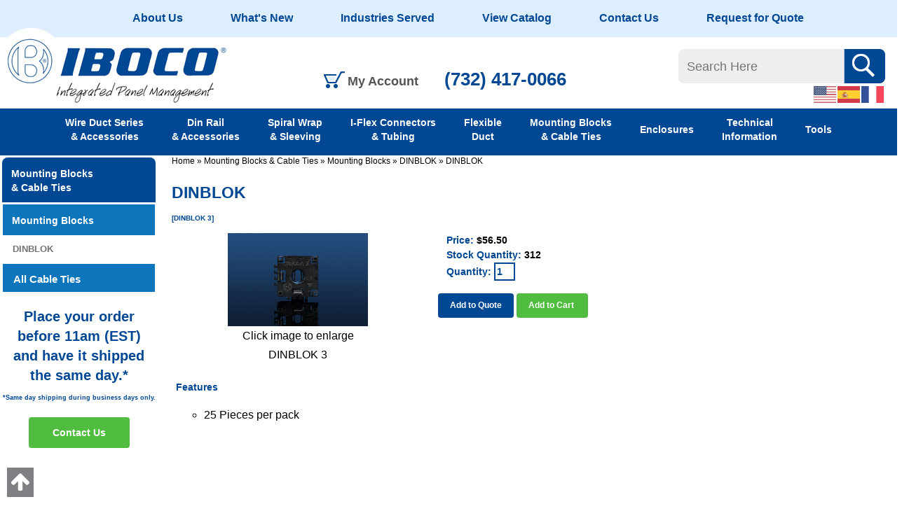

--- FILE ---
content_type: text/html; charset=UTF-8
request_url: https://www.iboco.com/dinblok/dinblock3
body_size: 10943
content:
<!DOCTYPE html>
<html dir="ltr" lang="en">
<head>
			<!-- Google Tag Manager -->
		<script>(function (w, d, s, l, i) {
				w[l] = w[l] || [];
				w[l].push({
					'gtm.start': new Date().getTime(), event: 'gtm.js'
				});
				var f = d.getElementsByTagName(s)[0],
					j = d.createElement(s), dl = l != 'dataLayer' ? '&l=' + l : '';
				j.async = true;
				j.src =
					'//www.googletagmanager.com/gtm.js?id=' + i + dl;
				f.parentNode.insertBefore(j, f);
			})(window, document, 'script', 'dataLayer', 'GTM-KX4N3MC');</script>
		<!-- End Google Tag Manager -->
		 <meta http-equiv="Content-Type" content="text/html; charset=utf-8" />
 <title>DINBLOK | DINBLOK | IBOCO</title>
 <meta name="Description" content="DINBLOK - DINBLOK" />
 <meta name="Keywords" content="" />
 <meta name="robots" content="noodp" />
 <meta name="slurp" content="noydir" />
 	<meta http-equiv="X-UA-Compatible" content="IE=edge">
	<meta name="format-detection" content="telephone=no">
    <meta name="viewport" content="width=device-width, initial-scale=1">
	<base href="https://www.iboco.com/"/>
	
	<!-- Links -->
	<!-- Bootstrap - include this even if it's not a responsive cart -->
	<link type="text/css" href="min/f=ext/bootstrap/css/bootstrap.min.css,ext/jquery/ui-1.11.4/jquery-ui.css,ext/jquery/colorbox/theme_1/colorbox.css,includes/css/stylesheet.css,includes/css/menu.css,includes/css/headertags_seo_styles.css,includes/css/slideshows.css,includes/css/fancyfiles.css,ext/bxslider-4/dist/jquery.bxslider.min.css,ext/lightbox2/dist/css/lightbox.css,includes/css/image_viewer.css,includes/css/search.css,includes/css/responsive_menu.css,includes/css/responsive_faceted_search.css,ext/mmenu/dist/css/jquery.mmenu.all.css,ext/mmenu/dist/extensions/positioning/jquery.mmenu.positioning.css,ext/mmenu/dist/extensions/pagedim/jquery.mmenu.pagedim.css,includes/css/responsive.css,ext/mmenu/dist/extensions/multiline/jquery.mmenu.multiline.css" rel="stylesheet"/>	<link rel="stylesheet" type="text/css" href="includes/css/print.css" media="print"/>
	<link rel="stylesheet" href="//maxcdn.bootstrapcdn.com/font-awesome/4.6.3/css/font-awesome.min.css">

	<script type="text/javascript" src="min/f=includes/javascript/jquery-2.2.4.min.js,includes/javascript/jquery-ui.min.js,includes/javascript/jquery.browser.min.js,ext/jquery/bxGallery/jquery.bxGallery.1.1.min.js,ext/jquery/colorbox/jquery.colorbox.js,includes/javascript/jquery.blockUI.js,includes/javascript/product_variables.js,includes/javascript/jquery.hoverIntent.minified.js,includes/javascript/general.js,includes/javascript/savePDF.js,includes/javascript/jquery.cycle.all.js,includes/javascript/menu.js,includes/javascript/search.js,ext/bxslider-4/dist/jquery.bxslider.min.js,ext/mmenu/dist/js/jquery.mmenu.all.min.js,includes/javascript/responsive_menu.js"></script>		
	<script type="text/javascript">
		var floatHead = false;
			jQuery(document).ready(function () {
//			$("#responsive_nav").css('display', 'block');
//			$("#responsive_faceted_search").css('display', 'block');
			//			$('div.mm-panels li.selected > a').click();
					});
	</script>
	<link rel="canonical" href="https://www.iboco.com/dinblok/dinblock3" />

	<!-- BOF head -->
	<script type="text/javascript">
		var productIsParent = false;
		function submit_rfq() {
			var fAct = $("#cart_quantity").attr('action');
			if(productIsParent == true) {
				var replAct = fAct.replace('action=update_child_product', 'action=update_child_rfq_product');
			} else {
				var replAct = fAct.replace('action=update_product', 'action=update_rfq_product');
			}
			$("#cart_quantity").attr('action', replAct).submit();
		}
		
		var curQty = 1;
		var qtyPts = 1;
		var pbVals = new Array();
		var priceEach_label = '<span class="bluer">Price:</span> ';
		var priceSpecial_label = 'Special Price: ';
		var priceTotal_label = 'Total Price: ';
		
		function setQty() {
			curQty = $("#pQty").val();
			if(curQty < qtyPts || curQty % qtyPts != 0) {
				newQty = Math.ceil(curQty / qtyPts) * qtyPts;
				$("#pQty").val(newQty);
			}
		}
		
		function setTotal() {
			curQty = $("#pQty").val();
			if(curQty < 1) {
				curQty = 1;
			}
			var pbVal = 0;
			var pbSet = false;
		
			for(var x in pbVals) {
				pbVal = pbVals[x];
				pbPt = pbVals.indexOf(pbVal)
				if(curQty >= pbPt) {
					pbSet = true;
					curPrice_each = pbVal.toFixed(2);
					curPrice_total = (curPrice_each * curQty).toFixed(2);
					$("#productsPrice_each").html(priceEach_label + '$' + curPrice_each);
				}
			}
			if(pbSet != true) {
				curPrice_each = basePrice;
				curPrice_total = (curPrice_each * curQty).toFixed(2);
			}
			var priceText = '';
			// .toFixed()
			// .toFixed()
			if(specialPrice_each > 0) {
				priceText = priceEach_label + '<s>$' + fullPrice + '</s><br />';
				priceText += '<span class="productSpecialPrice">' + priceSpecial_label + '$' + specialPrice_each + '</span>';
			} else {
				priceText = priceEach_label + '$' + curPrice_each;
			}
			$("#productsPrice_each").html(priceText);
			$("#productsPrice_total").html(priceTotal_label + '<span  content="USD">$</span><span  content="' + curPrice_total + '">' + curPrice_total + '</span>');
		}
		
		// BOF - Zappo - Option Types v2 - Added for Form Field Progress Bar
		function textCounter(field, counter, maxlimit, linecounter) {
			// text width//
			var fieldWidth =  parseInt(field.offsetWidth);
			var charcnt = field.value.length;
			var percentage = parseInt(100 - (( maxlimit - charcnt) * 100)/maxlimit);
			if(percentage >= 40) {
				document.getElementById(counter).style.color = '#FFFFFF';
			} else {
				document.getElementById(counter).style.color = '#4F4F4F';
			}
			if (linecounter) {
				document.getElementById(counter).style.width =  parseInt((fieldWidth*percentage)/100)+"px";
				document.getElementById(linecounter).style.width =  parseInt(fieldWidth)+"px";
				document.getElementById(counter).innerHTML="<nobr>Max: "+percentage+"% - ("+charcnt+"/"+maxlimit+")</nobr>";
			} else {
				// trim the extra text
				if (charcnt > maxlimit) {
					field.value = field.value.substring(0, maxlimit);
				} else {
					// progress bar percentage
					document.getElementById(counter).style.width =  parseInt((fieldWidth*percentage)/100)+"px";
					document.getElementById(counter).innerHTML="<nobr>Max: "+percentage+"% - ("+charcnt+"/"+maxlimit+")</nobr>";
					// color correction on style from CCFFF -> CC0000
					document.getElementById(counter).style["background-color"] = "rgb(80%,"+(100-percentage)+"%,"+(100-percentage)+"%)";
				}
			}
		}
		// EOF - Zappo - Option Types v2 - Added for Form Field Progress Bar
		
		$(document).ready(function() {
					
			$('#cart_quantity').on("keyup keypress", function(e) {
				var code = e.keyCode || e.which;
				if(code == 13) {
					e.preventDefault();
					return false;
				}
			});
		
		});
		
	</script>
	<!-- EOF head -->


			<script type="text/javascript">
		$(function(){
            listingAboveContent = true;
			customTabsEnabled = false;
			$('img').each(function(){
				if($(this).prop('alt') == '' && typeof $(this).data('image-name') != 'undefined') {
					$(this).prop('alt', $(this).data('image-name'));
				}
				if($(this).prop('title') == '' && typeof $(this).data('image-name') != 'undefined') {
					$(this).prop('title', $(this).data('image-name'));
				}
			});
		});
		var autocomplete = 'true';
	</script>
	<script type="module" src="https://cdn.jsdelivr.net/npm/@justinribeiro/lite-youtube@1.3.0/lite-youtube.js"></script>
</head>
<body id="page_product">
<button id="back_to_top" href="javascript:void(0);" onclick="backToTop()" ><i class="fa fa-arrow-up"></i></button>
	<!-- Google Tag Manager -->
	<noscript>
		<iframe src="https://www.googletagmanager.com/ns.html?id=GTM-KX4N3MC"
		        height="0" width="0" style="display:none;visibility:hidden"></iframe>
	</noscript>
	<!-- End Google Tag Manager -->
<div id="bodyWrapper" class="body-wrapper">
	<div id="headerWrapper" class="header-wrapper">
		    <div id="header" class="header-block container">
        <div class="row">
							<div class="upper_nav_container visible-md visible-lg">
					<div class="upper_nav">
<ul class="nav_0 top-level-nav upper-nav">
<li class="nav_0  first">
      <a class="nav_0  first" href="https://www.iboco.com/about-us" target="">About Us</a>    </li><li class="nav_0 ">
      <a class="nav_0 " href="https://www.iboco.com/whats-new" target="">What's New</a>    </li><li class="nav_0 ">
      <a class="nav_0 " href="https://www.iboco.com/industries-served" target="">Industries Served</a>    </li><li class="nav_0 ">
      <a class="nav_0 " href="https://www.iboco.com/document/IBOCO%20Catalog%202021%20REV%208.30.21.pdf" target="_blank">View Catalog</a>    </li><li class="nav_0 ">
      <a class="nav_0 " href="https://www.iboco.com/contact" target="">Contact Us</a>    </li><li class="nav_0  last">
      <a class="nav_0  last" href="https://www.iboco.com/request-quote" target="">Request for Quote</a>    </li>  </ul>	<div class="clearFloats"></div>
</div>
				</div>
			            <div id="headerLeft" class="col-xs-12 col-sm-4 col-md-4 col-lg-5">
                <div id="storeLogo"><a href="https://www.iboco.com/index.php"><img src="images/site/store_logo.png" width="308" height="79" class="img-responsive" alt="DINBLOK" data-src="images/site/store_logo.png"></a></div>
            </div>
            <div id="headerRight" class="col-xs-12 col-sm-8 col-md-8 col-lg-7">
				
		<div id="headerShortcuts">
			<ul class="header-shortcuts">
    <li class="nav_0  my-account first">
      <a class="nav_0  my-account first" href="https://www.iboco.com/account.php" >My Account</a>
  <ul class="nav_1">
    <li class="nav_1  first">
      <a class="nav_1  first" href="https://www.iboco.com/rfq_cart.php" >View RFQ</a>
    </li>
    <li class="nav_1 ">
      <a class="nav_1 " href="https://www.iboco.com/account.php" >My Account</a>
    </li>
    <li class="nav_1 ">
      <a class="nav_1 " href="https://www.iboco.com/checkout_address.php?order_type=rfq" >Submit Quote</a>
    </li>
    <li class="nav_1 ">
      <a class="nav_1 " href="https://www.iboco.com/shopping_cart.php" >View Cart</a>
    </li>
    <li class="nav_1 ">
      <a class="nav_1 " href="https://www.iboco.com/checkout_address.php" >Checkout</a>
    </li>
  </ul>
    </li>
  </ul>

</div>


                <div id="header_phone">
                    <a href="tel:+1(732) 417-0066">(732) 417-0066</a>
                </div>
	            <div id="desktop_search_container">
                <div id="header_search" class="header-search">
                    <div id="quicksearch"><form name="quick_find" action="https://www.iboco.com/advanced_search_result.php" method="get" id="quicksearch_form"><input type="text" name="keywords" maxlength="64" id="quicksearch_keywords" class="quicksearch-field" placeholder="Search Here" /><input type="hidden" name="search_in_description" value="1" /><input type="hidden" name="iboco_integrated_panel_managementsid" value="naettn2fhmf987r0t7tsmlaaog" /><a href="javascript:void(0)" onclick="quicksearch_form.submit();" class="quicksearch-button">&nbsp;</a>	</form></div>
		            </div>
	            </div>
				<div style="clear: both"></div>
	            <div class="gtranslate_wrapper"></div>
	            <script>
		            window.gtranslateSettings = {"default_language":"en","languages":["en","es"],"wrapper_selector":".gtranslate_wrapper","alt_flags":{"en":"usa"}}
		            jQuery(document).ready(function(){
			            $('.glink:last').after('<a href="https://www.iboco.fr/" title="French" target="_blank" class="glink nturl notranslate"><img loading="lazy" src="https://cdn.gtranslate.net/flags/svg/fr.svg" width="32" height="32" alt="fr"></a>');
		            });
	            </script>
	            <script src="https://cdn.gtranslate.net/widgets/latest/flags.js" defer></script>

				
            </div>
        </div>
    </div>

    <div id="printlogo"><img src="images/site/store_logo.png"    alt="DINBLOK" data-src="images/site/store_logo.png"></div>
    <div id="topNavHeaderBlock" class="header-block">
        <div class="top_nav_container">
            <div class="container">
                <div class="row">
                    <div class="col-xs-12 textAlignCenter">
						                        <div id="responsiveMenuButton" class="hidden-md hidden-lg">
                            <a href="#responsive_nav"><i class="fa fa-bars mobile-menu-button"></i></a>
                        </div>
						<div class="upper_phone_container">
							<div id="mobile_phone_search_wrapper">
								<div class="header_search">
									<a href="javascript:void(0);" onclick="mobileSearchClick()">
										<i class="fa fa-search"></i>
									</a>
								</div>
								<div class="header_phone">
									<a href="tel:+1(732) 417-0066">
										<i class="fa fa-phone"></i>
									</a>
								</div>
								<div class="header_cart">
																		<a href="https://www.iboco.com/shopping_cart.php" >
										<i class="fa fa-shopping-cart"></i>
									</a>
								</div>
							</div>
							<div id="mobile_search_container" >
							</div>
                        </div>
												<div class="mega_nav">
<ul class="nav_0 top-level-nav mega-nav sm">
<li class="nav_0  first has-children Category-4">
      
      <a class="nav_0  first has-children Category-4" href="https://www.iboco.com/wire-duct-series-accessories" target="">Wire Duct Series<br /> & Accessories</a>  <ul class="nav_1">
<ul class="column column-4-0" data-columnid="column-4-0"><li class="nav_1  first no-children Category-154">
      
      <a class="nav_1  first no-children Category-154" href="https://www.iboco.com/wire-duct-series-accessories/wire-duct-series/nab-hager-duct" target="">NAB Hager Duct</a></li></ul><ul class="column column-4-0" data-columnid="column-4-0"><li class="nav_1  no-children Category-100">
      
      <a class="nav_1  no-children Category-100" href="https://www.iboco.com/wire-duct-series-accessories/wire-duct-series" target="">Wire Duct Series</a></li></ul><ul class="column column-4-0" data-columnid="column-4-0"><li class="nav_1  last no-children Category-101">
      
      <a class="nav_1  last no-children Category-101" href="https://www.iboco.com/wire-duct-series-accessories/wire-duct-accessories" target="">Wire Duct Accessories</a></li></ul></ul></li><li class="nav_0  has-children Category-26">
      
      <a class="nav_0  has-children Category-26" href="https://www.iboco.com/din-rail-din-rail-accessories" target="">Din Rail<br /> & Accessories</a>  <ul class="nav_1">
<ul class="column column-26-0" data-columnid="column-26-0"><li class="nav_1  first no-children Category-102">
      
      <a class="nav_1  first no-children Category-102" href="https://www.iboco.com/din-rail-din-rail-accessories/din-rail" target="">Din Rail</a></li></ul><ul class="column column-26-0" data-columnid="column-26-0"><li class="nav_1  no-children Category-28">
      
      <a class="nav_1  no-children Category-28" href="https://www.iboco.com/din-rail-din-rail-accessories/din-rail-accessories" target="">Din Rail Accessories</a></li></ul><ul class="column column-26-0" data-columnid="column-26-0"><li class="nav_1  last no-children Category-168">
      
      <a class="nav_1  last no-children Category-168" href="https://www.iboco.com/din-rail-din-rail-accessories/custom-cut-din-rail" target="">Custom Cut DIN Rail</a></li></ul></ul></li><li class="nav_0  has-children Category-21">
      
      <a class="nav_0  has-children Category-21" href="https://www.iboco.com/spiral-wrap-sleeving" target="">Spiral Wrap<br /> & Sleeving</a>  <ul class="nav_1">
<ul class="column column-21-0" data-columnid="column-21-0"><li class="nav_1  first no-children Category-22">
      
      <a class="nav_1  first no-children Category-22" href="https://www.iboco.com/spiral-wrap-sleeving/universal-spiral-wraps" target="">Universal Spiral Wraps</a></li></ul><ul class="column column-21-0" data-columnid="column-21-0"><li class="nav_1  last no-children Category-23">
      
      <a class="nav_1  last no-children Category-23" href="https://www.iboco.com/spiral-wrap-sleeving/braided-expandable-sleeving" target="">Braided Expandable Sleeving</a></li></ul></ul></li><li class="nav_0  has-children Category-1">
      
      <a class="nav_0  has-children Category-1" href="https://www.iboco.com/i-flex-connectors-tubing" target="">I-Flex Connectors<br /> & Tubing</a>  <ul class="nav_1">
<ul class="column column-1-0" data-columnid="column-1-0"><li class="nav_1  first no-children Category-2">
      
      <a class="nav_1  first no-children Category-2" href="https://www.iboco.com/i-flex-connectors-tubing/i-flex-liquid-tight-connectors" target="">I-Flex Liquid –Tight Connectors</a></li></ul><ul class="column column-1-0" data-columnid="column-1-0"><li class="nav_1  no-children Category-3">
      
      <a class="nav_1  no-children Category-3" href="https://www.iboco.com/i-flex-connectors-tubing/flex-flexible-liquid-tight-pvc-tubing" target="">I-Flex Flexible Liquid-Tight PVC Tubing</a></li></ul><ul class="column column-1-0" data-columnid="column-1-0"><li class="nav_1  last no-children Category-172">
      
      <a class="nav_1  last no-children Category-172" href="https://www.iboco.com/i-flex-connectors-tubing/i-flex-liquid-tight-gaskets" target="">I-Flex Liquid –Gaskets</a></li></ul></ul></li><li class="nav_0  no-children Category-24">
      
      <a class="nav_0  no-children Category-24" href="https://www.iboco.com/dinosaur-flexible-duct" target="">Flexible<br /> Duct</a></li><li class="nav_0 selected has-children Category-34">
      
      <a class="nav_0 selected has-children Category-34" href="https://www.iboco.com/mounting-blocks-cable-ties" target="">Mounting Blocks <br />& Cable Ties</a>  <ul class="nav_1">
<ul class="column column-34-0" data-columnid="column-34-0"><li class="nav_1 selected first no-children Category-103">
      
      <a class="nav_1 selected first no-children Category-103" href="https://www.iboco.com/mounting-blocks-cable-ties/mounting-blocks" target="">Mounting Blocks</a></li></ul><ul class="column column-34-0" data-columnid="column-34-0"><li class="nav_1  last no-children Category-104">
      
      <a class="nav_1  last no-children Category-104" href="https://www.iboco.com/mounting-blocks-cable-ties/all-cable-ties" target="">All Cable Ties</a></li></ul></ul></li><li class="nav_0  has-children Category-44">
      
      <a class="nav_0  has-children Category-44" href="https://www.iboco.com/all-enclosures" target="">Enclosures</a>  <ul class="nav_1">
<ul class="column column-44-0" data-columnid="column-44-0"><li class="nav_1  first no-children Category-125">
      
      <a class="nav_1  first no-children Category-125" href="https://www.iboco.com/all-enclosures/abs-enclosure" target="">ABS Enclosure</a></li></ul><ul class="column column-44-0" data-columnid="column-44-0"><li class="nav_1  last no-children Category-53">
      
      <a class="nav_1  last no-children Category-53" href="https://www.iboco.com/all-enclosures/abs-enclosure-accessories" target="">ABS Enclosure Accessories</a></li></ul></ul></li><li class="nav_0  has-children Information-8">
      
      <a class="nav_0  has-children Information-8" href="https://www.iboco.com/technical-information" target="">Technical <br> Information</a>  <ul class="nav_1">
<ul class="column column-8-0" data-columnid="column-8-0"><li class="nav_1  first no-children Information-40">
      
      <a class="nav_1  first no-children Information-40" href="https://www.iboco.com/information.php?info_id=8_40" target="">PVC Chemical Resistance</a></li></ul><ul class="column column-8-0" data-columnid="column-8-0"><li class="nav_1  no-children Information-41">
      
      <a class="nav_1  no-children Information-41" href="https://www.iboco.com/information.php?info_id=8_41" target="">Technical Characteristics</a></li></ul><ul class="column column-8-0" data-columnid="column-8-0"><li class="nav_1  no-children Information-42">
      
      <a class="nav_1  no-children Information-42" href="https://www.iboco.com/information.php?info_id=8_42" target="">Quality Standards</a></li></ul><ul class="column column-8-0" data-columnid="column-8-0"><li class="nav_1  no-children Information-43">
      
      <a class="nav_1  no-children Information-43" href="https://www.iboco.com/price-list" target="">Price List</a></li></ul><ul class="column column-8-0" data-columnid="column-8-0"><li class="nav_1  last no-children Information-37">
      
      <a class="nav_1  last no-children Information-37" href="https://www.iboco.com/newsdesk" target="">News Desk</a></li></ul></ul></li><li class="nav_0  last has-children Category-72">
      
      <a class="nav_0  last has-children Category-72" href="https://www.iboco.com/tools" target="">Tools</a>  <ul class="nav_1">
<ul class="column column-72-0" data-columnid="column-72-0"><li class="nav_1  first no-children Category-89">
      
      <a class="nav_1  first no-children Category-89" href="https://www.iboco.com/all-cable-ties/installation-tools" target="">Installation Tools</a></li></ul><ul class="column column-72-0" data-columnid="column-72-0"><li class="nav_1  no-children Category-74">
      
      <a class="nav_1  no-children Category-74" href="https://www.iboco.com/wire-duct-accessories/sep-e-separators" target="">SEP-E Separators</a></li></ul><ul class="column column-72-0" data-columnid="column-72-0"><li class="nav_1  no-children Category-75">
      
      <a class="nav_1  no-children Category-75" href="https://www.iboco.com/wire-duct-accessories/cl-wire-duct-retainers" target="">CL Wire Retainers</a></li></ul><ul class="column column-72-0" data-columnid="column-72-0"><li class="nav_1  no-children Category-76">
      
      <a class="nav_1  no-children Category-76" href="https://www.iboco.com/wire-duct-accessories/tr1-tr1-e-wire-duct-retainers" target="">TR1&TR1-E</a></li></ul><ul class="column column-72-0" data-columnid="column-72-0"><li class="nav_1  no-children Category-77">
      
      <a class="nav_1  no-children Category-77" href="https://www.iboco.com/wire-duct-accessories/dm-id-tags" target="">Ductmark ID Tags</a></li></ul><ul class="column column-72-0" data-columnid="column-72-0"><li class="nav_1  no-children Category-78">
      
      <a class="nav_1  no-children Category-78" href="https://www.iboco.com/wire-duct-accessories/zp1-zp2-mounting-inserts" target="">ZP1 & ZP2 Mounting Inserts</a></li></ul><ul class="column column-72-0" data-columnid="column-72-0"><li class="nav_1  no-children Category-79">
      
      <a class="nav_1  no-children Category-79" href="https://www.iboco.com/wire-duct-accessories/ductfix-rivets" target="">DUCTFIX Duct Rivets</a></li></ul><ul class="column column-72-0" data-columnid="column-72-0"><li class="nav_1  no-children Category-80">
      
      <a class="nav_1  no-children Category-80" href="https://www.iboco.com/wire-duct-accessories/b4-b6-rivet-tools" target="">B4-B6 Rivet Tools</a></li></ul><ul class="column column-72-0" data-columnid="column-72-0"><li class="nav_1  no-children Category-81">
      
      <a class="nav_1  no-children Category-81" href="https://www.iboco.com/wire-duct-accessories/rt4-rt6-metal-rivet-tools" target="">RT4-RT6 Rivet Tools</a></li></ul><ul class="column column-72-0" data-columnid="column-72-0"><li class="nav_1  no-children Category-82">
      
      <a class="nav_1  no-children Category-82" href="https://www.iboco.com/wire-duct-accessories/sx-15-hand-duct-cutter-sx-15b-replacement-blade" target="">SX-15</a></li></ul><ul class="column column-72-0" data-columnid="column-72-0"><li class="nav_1  no-children Category-83">
      
      <a class="nav_1  no-children Category-83" href="https://www.iboco.com/wire-duct-accessories/wt2-duct-tubing-cutter-wt2b-replacement-blade" target="">WT2 – WT2B</a></li></ul><ul class="column column-72-0" data-columnid="column-72-0"><li class="nav_1  no-children Category-84">
      
      <a class="nav_1  no-children Category-84" href="https://www.iboco.com/din-rail-accessories/dinfix-mounting-clips" target="">DINFIX  Mounting Clips</a></li></ul><ul class="column column-72-0" data-columnid="column-72-0"><li class="nav_1  no-children Category-85">
      
      <a class="nav_1  no-children Category-85" href="https://www.iboco.com/din-rail-accessories/dinclic-mounting-clips" target="">DINCLIC Mounting Clips</a></li></ul><ul class="column column-72-0" data-columnid="column-72-0"><li class="nav_1  no-children Category-86">
      
      <a class="nav_1  no-children Category-86" href="https://www.iboco.com/din-rail-accessories/st-sts-din-rail-brackets" target="">ST-STS Din Rail Brackets</a></li></ul><ul class="column column-72-0" data-columnid="column-72-0"><li class="nav_1  last no-children Category-88">
      
      <a class="nav_1  last no-children Category-88" href="https://www.iboco.com/din-rail-accessories/dc-510-cutter" target="">DC-510 Cutter</a></li></ul></ul></li></ul></div>
                    </div>
                </div>
            </div>
        </div>
    </div>

	</div>
		<!-- REGION sub_header -->


	<div id="mainContentWrapper">
		<div id="mainContent" class="container"> <!-- Nothing inside this div can stretch full width -->
			<div class="row">
								<div id="bodyContent" class="body-content col-md-10 col-md-push-2">
                                                        <div class="breadcrumbs noprint hidden-xs"><a href="https://www.iboco.com/index.php" class="headerNavigation">Home</a> &raquo; <a href="https://www.iboco.com/mounting-blocks-cable-ties" class="headerNavigation">Mounting Blocks & Cable Ties</a> &raquo; <a href="https://www.iboco.com/mounting-blocks-cable-ties/mounting-blocks" class="headerNavigation">Mounting Blocks</a> &raquo; <a href="https://www.iboco.com/mounting-blocks/dinblok" class="headerNavigation">DINBLOK</a> &raquo; <a href="https://www.iboco.com/dinblok/dinblock3?cPath=34_103_35" class="headerNavigation">DINBLOK</a></div>
                                        <!--							<div id="printNav" class="noprint">-->
<!--								<a href="javascript:saveMPDF();" rel="nofollow"><img src="images/site/pdficon_small.gif" width="16" alt="Download PDF of this page" title="Download PDF of this page"></a>&nbsp;-->
<!--								<a href="javascript:window.print();"><img src="images/site/printer_small.gif" width="16" alt="Print this page" title="Print this page"></a><br>-->
<!--							</div>-->
                    	                                    <!-- BOF body -->
<form name="cart_quantity" action="https://www.iboco.com/product_info.php?language=1&amp;cPath=34_103_35&amp;action=update_product" method="post" id="cart_quantity" enctype="multipart/form-data"><input type="hidden" name="_csrf_token_" value="7e8e174067b3f4144bd706551382bfc680ac9c76" /><input type="hidden" name="products_id[]" value="284" />	<script type="text/javascript">
		var basePrice = 56.50.toFixed(2);
		var fullPrice = 56.50.toFixed(2);
		var salePrice = 0.00.toFixed(2);
		var curPrice_each = basePrice;
		var specialPrice_each = salePrice;
		var curPrice_total = 56.5;
		var curPrice_pb = curPrice_each;
	</script>
	<div>
		<div>
			<!-- <h1 style="float: right;"></h1> -->
			<div id="select_list_moved"></div>
			<div id="product_table_moved"></div>
			<div id="product_boxes_moved"></div>
			<h1><span >DINBLOK</span><br /><span class="smallText">[DINBLOK 3]</span></h1>
		</div>
		<div class="clearFloats"></div>

		<div class="contentContainer">
			<div class="contentText">
				<div class="row">
					<div class="col-xs-12">
													<div id="rightImages">
										<script>
		$(window).on('load', function () {
			$('.image_viewer').bxSlider({
				mode: 'fade',
				speed: 300,
				controls: '',
				auto: '',
				adaptiveHeight: '1',
				pagerCustom: '#bx-pager',
				onSliderLoad: function () {
					$('.image_viewer').css('visibility', 'visible');
				}
			});

			$('a.too-small').click(function(){
				$('div.image_viewer_click_label span').html('<br>');
			});
			$('a.just-right').click(function(){
				$('div.image_viewer_click_label span').html('Click image to enlarge');
			});
			$('a.just-right.first').click();
		});
		</script><ul class="image_viewer">
  <li>
    <a data-lightbox="imageViewer" href="includes/work/image_cache/089456def9d99dc11cd86f7029d74ef8.thumb.png" data-title="DINBLOK 3" title="DINBLOK 3"><img src="includes/work/image_cache/0a3c35210583e6de435c5127e6faec75.thumb.png" width="200" width="133.33333333333" class="image_viewer_image" title="DINBLOK 3" style="max-width: 200px; max-height: 133.33333333333px;" alt="DINBLOK 3" data-src="images/products/Dinblok3.jpg"></a>
  </li></ul>
<div class="image_viewer_click_label"><span>Click image to enlarge<br>DINBLOK 3</span></div>
							</div>
																			<div id="pi-price-set">
								<div id="product_info_price_block" class="product-info-block left">
									<div id="productsPrice_each"><span class="bluer">Price:</span>  <span class="darker">$56.50</span></div>
								<span class="bluer">Stock Quantity: </span><span class="darker">312</span>																		<div id="products_qty_block">
										<span class="bluer">Quantity:<span class="bluer">  <input type="text" name="cart_quantity[]" value="1" id="pQty" size="6" />									</div>
								</div>
																<div class="clearFloats"></div>


							<div class="buttonSet">
																<span class="buttonAction">
						<button id="btn1" type="submit" onclick="submit_rfq()" class="btn  proButton">Add to Quote</button>&nbsp;<button id="btn2" type="submit" class="btn  proGreenButton">Add to Cart <span class="fa fa-cart"></span> </button>&nbsp;								</span>
															</div>
											</div>

















					</div>
				</div>

							<div style="clear: both;"></div>
			<div class="bottom_content"><input type="hidden" name="number_of_uploads" /><div class="whole_spec_features"><div class="product_info_filters">
								<span class="variable-heading">Features</span>
								<ul class="product_info_filters">		<li><span class="variable-value">25 Pieces per pack</span></li>
	</ul>
</div>
</div></div>
            <div id="facetedSearchPlaceholder"></div>









		</div>
		<div class="clearfix"></div>

		<div class="hts_bottom"></div>		</div>
	</div>
	</form><!-- EOF body -->

	                                </div>
                <!-- BOF left_column -->

<div id="columnLeft" class="col-md-2 col-md-pull-10 hidden-xs hidden-sm">
	<div class="navBoxContainer left_nav_container hidden-xs hidden-sm"><div id="left_nav" class="menu">
	<div class="nav left_nav"><ul class="nav_0 left-nav">
<li class="nav_0 selected depth_0 first">
      <a class="nav_0 selected depth_0 first" href="https://www.iboco.com/mounting-blocks-cable-ties" target="">Mounting Blocks <br />& Cable Ties</a>  <ul class="nav_0_1">
<li class="nav_0_1 selected depth_1 first">
      <a class="nav_0_1 selected depth_1 first" href="https://www.iboco.com/mounting-blocks-cable-ties/mounting-blocks" target="">Mounting Blocks</a>  <ul class="nav_2">
<li class="nav_2 selected depth_2 first">
      <a class="nav_2 selected depth_2 first" href="https://www.iboco.com/mounting-blocks/dinblok" target="">DINBLOK</a>    </li>  </ul>    </li><li class="nav_0_1  depth_1 last">
      <a class="nav_0_1  depth_1 last" href="https://www.iboco.com/mounting-blocks-cable-ties/all-cable-ties" target="">All Cable Ties</a>  <ul class="nav_2">
<li class="nav_2  depth_2 first">
      <a class="nav_2  depth_2 first" href="https://www.iboco.com/all-cable-ties/cable-ties" target="">Cable Ties</a>    </li><li class="nav_2  depth_2">
      <a class="nav_2  depth_2" href="https://www.iboco.com/all-cable-ties/heavy-duty-cable-ties" target="">Heavy Duty Cable Ties</a>    </li><li class="nav_2  depth_2">
      <a class="nav_2  depth_2" href="https://www.iboco.com/all-cable-ties/releasable-cable-ties" target="">Releasable Cable Ties</a>    </li><li class="nav_2  depth_2">
      <a class="nav_2  depth_2" href="https://www.iboco.com/all-cable-ties/mounting-hole-cable-ties" target="">Mounting Hole Cable Ties</a>    </li><li class="nav_2  depth_2">
      <a class="nav_2  depth_2" href="https://www.iboco.com/all-cable-ties/identification-flag-tags-cable-ties" target="">Identification & Flag Tags Cable Ties</a>    </li><li class="nav_2  depth_2">
      <a class="nav_2  depth_2" href="https://www.iboco.com/all-cable-ties/icm-cable-mounts" target="">ICM Cable Mounts</a>    </li><li class="nav_2  depth_2">
      <a class="nav_2  depth_2" href="https://www.iboco.com/all-cable-ties/installation-tools" target="">Installation Tools</a>    </li><li class="nav_2  depth_2 last">
      <a class="nav_2  depth_2 last" href="https://www.iboco.com/irt-removal-tool/irt" target="">IRT Removal Tool</a>    </li>  </ul>    </li>  </ul>    </li>  </ul>		<div style="clear: left;"></div>
	</div>
</div></div>
<div class="left_under_nav">Place your order<br />
before 11am (EST)<br />
and have it shipped<br />
the same day.*<br />
<span style="font-size:9px">*Same day shipping during business days only.</span><br />
<a class="proGreenButton" href="contact">Contact Us</a><br />
<br />
&nbsp;</div></div>

<!-- EOF left_column -->

                <!-- REGION right_column -->

                <div id="productboxes" class="col-xs-12"></div>
            </div>
        </div> <!-- end mainContent -->
            </div> <!-- end mainContentWrapper -->
    <div id="responsive_nav">
	<div class="nav responsive-nav">
<ul id="responsive-nav" class="nav_0">
    <li class="nav_0  depth_0 first">
      <a class="nav_0  depth_0 first" href="https://www.iboco.com/account.php" target="">My Account</a>
  <ul class="nav_1">
    <li class="nav_1  depth_1 first">
      <a class="nav_1  depth_1 first" href="https://www.iboco.com/rfq_cart.php" target="">View RFQ</a>
    </li>
    <li class="nav_1  depth_1">
      <a class="nav_1  depth_1" href="https://www.iboco.com/account.php" target="">My Account</a>
    </li>
    <li class="nav_1  depth_1">
      <a class="nav_1  depth_1" href="https://www.iboco.com/checkout_address.php?order_type=rfq" target="">Submit Quote</a>
    </li>
    <li class="nav_1  depth_1">
      <a class="nav_1  depth_1" href="https://www.iboco.com/shopping_cart.php" target="">View Cart</a>
    </li>
    <li class="nav_1  depth_1">
      <a class="nav_1  depth_1" href="https://www.iboco.com/checkout_address.php" target="">Checkout</a>
    </li>
  </ul>
    </li>
    <li class="nav_0  depth_0">
      <a class="nav_0  depth_0" href="https://www.iboco.com/wire-duct-series-accessories" target="">Wire Duct Series<br /> & Accessories</a>
  <ul class="nav_1">
    <li class="nav_1  depth_1 first">
      <a class="nav_1  depth_1 first" href="https://www.iboco.com/wire-duct-series-accessories/wire-duct-series/nab-hager-duct" target="">NAB Hager Duct</a>
  <ul class="nav_2">
    <li class="nav_2  depth_2 first">
      <a class="nav_2  depth_2 first" href="https://www.iboco.com/wire-duct-series-accessories/wire-duct-series/nab-hager-duct/nab-wide-finger-duct" target="">NAB Wide Finger Duct</a>
  <ul class="nav_3">
    <li class="nav_3  depth_3 first">
      <a class="nav_3  depth_3 first" href="https://www.iboco.com/wire-duct-series-accessories/wire-duct-series/nab-hager-duct/nab-wide-finger-duct/nab-grey-wide-finger-duct" target="">NAB GREY Wide Finger Duct</a>
    </li>
    <li class="nav_3  depth_3 last">
      <a class="nav_3  depth_3 last" href="https://www.iboco.com/wire-duct-series-accessories/wire-duct-series/nab-hager-duct/nab-wide-finger-duct/nab-white-wide-finger-duct" target="">NAB WHITE Wide Finger Duct</a>
    </li>
  </ul>
    </li>
    <li class="nav_2  depth_2">
      <a class="nav_2  depth_2" href="https://www.iboco.com/wire-duct-series-accessories/wire-duct-series/nab-hager-duct/nab-narrow-finger-duct" target="">NAB Narrow Finger Duct</a>
  <ul class="nav_3">
    <li class="nav_3  depth_3 first">
      <a class="nav_3  depth_3 first" href="https://www.iboco.com/wire-duct-series-accessories/wire-duct-series/nab-series-duct/nab-narrow-finger-duct/nab-grey-narrow-finger-duct" target="">NAB GREY Narrow Finger Duct</a>
    </li>
    <li class="nav_3  depth_3 last">
      <a class="nav_3  depth_3 last" href="https://www.iboco.com/wire-duct-series-accessories/wire-duct-series/nab-series-duct/nab-narrow-finger-duct/nab-white-narrow-finger-duct" target="">NAB WHITE Narrow Finger Duct</a>
    </li>
  </ul>
    </li>
    <li class="nav_2  depth_2 last">
      <a class="nav_2  depth_2 last" href="https://www.iboco.com/wire-duct-series-accessories/wire-duct-series/nab-hager-duct/nab-covers" target="">NAB Covers</a>
  <ul class="nav_3">
    <li class="nav_3  depth_3 first">
      <a class="nav_3  depth_3 first" href="https://www.iboco.com/nab-covers/nab-white-covers" target="">NAB White Covers</a>
    </li>
    <li class="nav_3  depth_3 last">
      <a class="nav_3  depth_3 last" href="https://www.iboco.com/nab-covers/nab-grey-covers" target="">NAB Grey Covers</a>
    </li>
  </ul>
    </li>
  </ul>
    </li>
    <li class="nav_1  depth_1">
      <a class="nav_1  depth_1" href="https://www.iboco.com/wire-duct-series-accessories/wire-duct-series" target="">Wire Duct Series</a>
  <ul class="nav_2">
    <li class="nav_2  depth_2 first">
      <a class="nav_2  depth_2 first" href="https://www.iboco.com/wire-duct-series/wide-finger-gray-or-white-duct" target="">Wide Finger Wire Duct</a>
  <ul class="nav_3">
    <li class="nav_3  depth_3 first">
      <a class="nav_3  depth_3 first" href="https://www.iboco.com/wire-duct-series/wide-finger-gray-or-white-duct/light-grey-duct" target="">Light Grey Duct</a>
    </li>
    <li class="nav_3  depth_3">
      <a class="nav_3  depth_3" href="https://www.iboco.com/wire-duct-series/wide-finger-gray-or-white-duct/white-duct" target="">White Duct</a>
    </li>
    <li class="nav_3  depth_3">
      <a class="nav_3  depth_3" href="https://www.iboco.com/wire-duct-series/wide-finger-gray-or-white-duct/black-duct" target="">Black Duct</a>
    </li>
    <li class="nav_3  depth_3 last">
      <a class="nav_3  depth_3 last" href="https://www.iboco.com/wire-duct-series/wide-finger-gray-or-white-duct/blue-duct" target="">Blue Duct</a>
    </li>
  </ul>
    </li>
    <li class="nav_2  depth_2">
      <a class="nav_2  depth_2" href="https://www.iboco.com/wire-duct-series/narrow-finger-gray-or-white-duct" target="">Narrow Finger Wire Duct</a>
  <ul class="nav_3">
    <li class="nav_3  depth_3 first">
      <a class="nav_3  depth_3 first" href="https://www.iboco.com/wire-duct-series/narrow-finger-gray-or-white-duct/grey-narrow-finger-wire-duct" target="">Grey Narrow Finger Wire Duct</a>
    </li>
    <li class="nav_3  depth_3 last">
      <a class="nav_3  depth_3 last" href="https://www.iboco.com/wire-duct-series/narrow-finger-gray-or-white-duct/white-narrow-finger-duct" target="">White Narrow Finger Wire Duct</a>
    </li>
  </ul>
    </li>
    <li class="nav_2  depth_2">
      <a class="nav_2  depth_2" href="https://www.iboco.com/wire-duct-series/black-duct" target="">Black Wire Duct</a>
    </li>
    <li class="nav_2  depth_2">
      <a class="nav_2  depth_2" href="https://www.iboco.com/wire-duct-series/blue-duct" target="">Blue Wire Duct</a>
    </li>
    <li class="nav_2  depth_2">
      <a class="nav_2  depth_2" href="https://www.iboco.com/wire-duct-series/tstsh-solid-wall-duct" target="">TS/TSH Solid Wall Wire Duct</a>
    </li>
    <li class="nav_2  depth_2 last">
      <a class="nav_2  depth_2 last" href="https://www.iboco.com/wire-duct-series/wire-duct-covers" target="">Wire Duct Covers</a>
    </li>
  </ul>
    </li>
    <li class="nav_1  depth_1 last">
      <a class="nav_1  depth_1 last" href="https://www.iboco.com/wire-duct-series-accessories/wire-duct-accessories" target="">Wire Duct Accessories</a>
  <ul class="nav_2">
    <li class="nav_2  depth_2 first">
      <a class="nav_2  depth_2 first" href="https://www.iboco.com/ba7" target="">BA7</a>
    </li>
    <li class="nav_2  depth_2">
      <a class="nav_2  depth_2" href="https://www.iboco.com/index.php?cPath=4_101_166" target="">Triton</a>
    </li>
    <li class="nav_2  depth_2">
      <a class="nav_2  depth_2" href="https://www.iboco.com/wire-duct-series/wire-duct-covers" target="">Wire Duct Covers</a>
    </li>
    <li class="nav_2  depth_2">
      <a class="nav_2  depth_2" href="https://www.iboco.com/wire-duct-accessories/sep-e-separators" target="">SEP-E Separators</a>
    </li>
    <li class="nav_2  depth_2">
      <a class="nav_2  depth_2" href="https://www.iboco.com/wire-duct-accessories/cl-wire-duct-retainers" target="">CL Wire Retainers</a>
    </li>
    <li class="nav_2  depth_2">
      <a class="nav_2  depth_2" href="https://www.iboco.com/wire-duct-accessories/tr1-tr1-e-wire-duct-retainers" target="">TR1 & TR1-E Wire Duct Retainers</a>
    </li>
    <li class="nav_2  depth_2">
      <a class="nav_2  depth_2" href="https://www.iboco.com/wire-duct-accessories/dm-id-tags" target="">Ductmark ID Tags</a>
    </li>
    <li class="nav_2  depth_2">
      <a class="nav_2  depth_2" href="https://www.iboco.com/wire-duct-accessories/zp1-zp2-mounting-inserts" target="">ZP1 & ZP2 Mounting Inserts</a>
    </li>
    <li class="nav_2  depth_2">
      <a class="nav_2  depth_2" href="https://www.iboco.com/wire-duct-accessories/ductfix-rivets" target="">DUCTFIX Rivets</a>
    </li>
    <li class="nav_2  depth_2">
      <a class="nav_2  depth_2" href="https://www.iboco.com/wire-duct-accessories/b4-b6-rivet-tools" target="">B4-B6 Rivet Tools</a>
    </li>
    <li class="nav_2  depth_2">
      <a class="nav_2  depth_2" href="https://www.iboco.com/wire-duct-accessories/rt4-rt6-metal-rivet-tools" target="">RT4-RT6 Rivet Tools</a>
    </li>
    <li class="nav_2  depth_2">
      <a class="nav_2  depth_2" href="https://www.iboco.com/wire-duct-accessories/sx-15-hand-duct-cutter-sx-15b-replacement-blade" target="">SX-15 Hand Duct Cutter and SX-15B Replacement Blade</a>
    </li>
    <li class="nav_2  depth_2 last">
      <a class="nav_2  depth_2 last" href="https://www.iboco.com/wire-duct-accessories/wt2-duct-tubing-cutter-wt2b-replacement-blade" target="">WT2 Duct & Tubing Cutter and WT2B Replacement Blade</a>
    </li>
  </ul>
    </li>
  </ul>
    </li>
    <li class="nav_0  depth_0">
      <a class="nav_0  depth_0" href="https://www.iboco.com/spiral-wrap-sleeving" target="">Spiral Wrap<br /> & Sleeving</a>
  <ul class="nav_1">
    <li class="nav_1  depth_1 first">
      <a class="nav_1  depth_1 first" href="https://www.iboco.com/spiral-wrap-sleeving/universal-spiral-wraps" target="">Universal Spiral Wraps</a>
    </li>
    <li class="nav_1  depth_1 last">
      <a class="nav_1  depth_1 last" href="https://www.iboco.com/spiral-wrap-sleeving/braided-expandable-sleeving" target="">Braided Expandable Sleeving</a>
    </li>
  </ul>
    </li>
    <li class="nav_0  depth_0">
      <a class="nav_0  depth_0" href="https://www.iboco.com/dinosaur-flexible-duct" target="">Flexible<br /> Duct</a>
    </li>
    <li class="nav_0  depth_0">
      <a class="nav_0  depth_0" href="https://www.iboco.com/din-rail-din-rail-accessories" target="">Din Rail<br /> & Accessories</a>
  <ul class="nav_1">
    <li class="nav_1  depth_1 first">
      <a class="nav_1  depth_1 first" href="https://www.iboco.com/din-rail-din-rail-accessories/din-rail" target="">Din Rail</a>
    </li>
    <li class="nav_1  depth_1">
      <a class="nav_1  depth_1" href="https://www.iboco.com/din-rail-din-rail-accessories/din-rail-accessories" target="">Din Rail Accessories</a>
  <ul class="nav_2">
    <li class="nav_2  depth_2 first">
      <a class="nav_2  depth_2 first" href="https://www.iboco.com/din-rail-accessories/dinfix-mounting-clips" target="">DINFIX  Mounting Clips</a>
    </li>
    <li class="nav_2  depth_2">
      <a class="nav_2  depth_2" href="https://www.iboco.com/din-rail-accessories/dinclic-mounting-clips" target="">DINCLIC Mounting Clips</a>
    </li>
    <li class="nav_2  depth_2">
      <a class="nav_2  depth_2" href="https://www.iboco.com/din-rail-accessories/st-sts-din-rail-brackets" target="">ST-STS Din Rail Brackets</a>
    </li>
    <li class="nav_2  depth_2 last">
      <a class="nav_2  depth_2 last" href="https://www.iboco.com/din-rail-accessories/dc-510-cutter" target="">DC-510 Cutter</a>
    </li>
  </ul>
    </li>
    <li class="nav_1  depth_1 last">
      <a class="nav_1  depth_1 last" href="https://www.iboco.com/din-rail-din-rail-accessories/custom-cut-din-rail" target="">Custom Cut DIN Rail</a>
  <ul class="nav_2">
    <li class="nav_2  depth_2 first">
      <a class="nav_2  depth_2 first" href="https://www.iboco.com/index.php?cPath=26_168_169" target="">Custom Cut Omega 3F Steel</a>
    </li>
    <li class="nav_2  depth_2">
      <a class="nav_2  depth_2" href="https://www.iboco.com/index.php?cPath=26_168_170" target="">Custom Cut Omega 3AF Steel</a>
    </li>
    <li class="nav_2  depth_2 last">
      <a class="nav_2  depth_2 last" href="https://www.iboco.com/index.php?cPath=26_168_171" target="">Custom Cut Omega 3FAL Aluminum</a>
    </li>
  </ul>
    </li>
  </ul>
    </li>
    <li class="nav_0 selected depth_0">
      <a class="nav_0 selected depth_0" href="https://www.iboco.com/mounting-blocks-cable-ties" target="">Mounting Blocks <br />& Cable Ties</a>
  <ul class="nav_1">
    <li class="nav_1 selected depth_1 first">
      <a class="nav_1 selected depth_1 first" href="https://www.iboco.com/mounting-blocks-cable-ties/mounting-blocks" target="">Mounting Blocks</a>
  <ul class="nav_2">
    <li class="nav_2 selected depth_2 first">
      <a class="nav_2 selected depth_2 first" href="https://www.iboco.com/mounting-blocks/dinblok" target="">DINBLOK</a>
    </li>
  </ul>
    </li>
    <li class="nav_1  depth_1 last">
      <a class="nav_1  depth_1 last" href="https://www.iboco.com/mounting-blocks-cable-ties/all-cable-ties" target="">All Cable Ties</a>
  <ul class="nav_2">
    <li class="nav_2  depth_2 first">
      <a class="nav_2  depth_2 first" href="https://www.iboco.com/all-cable-ties/cable-ties" target="">Cable Ties</a>
    </li>
    <li class="nav_2  depth_2">
      <a class="nav_2  depth_2" href="https://www.iboco.com/all-cable-ties/heavy-duty-cable-ties" target="">Heavy Duty Cable Ties</a>
    </li>
    <li class="nav_2  depth_2">
      <a class="nav_2  depth_2" href="https://www.iboco.com/all-cable-ties/releasable-cable-ties" target="">Releasable Cable Ties</a>
    </li>
    <li class="nav_2  depth_2">
      <a class="nav_2  depth_2" href="https://www.iboco.com/all-cable-ties/mounting-hole-cable-ties" target="">Mounting Hole Cable Ties</a>
    </li>
    <li class="nav_2  depth_2">
      <a class="nav_2  depth_2" href="https://www.iboco.com/all-cable-ties/identification-flag-tags-cable-ties" target="">Identification & Flag Tags Cable Ties</a>
    </li>
    <li class="nav_2  depth_2">
      <a class="nav_2  depth_2" href="https://www.iboco.com/all-cable-ties/icm-cable-mounts" target="">ICM Cable Mounts</a>
    </li>
    <li class="nav_2  depth_2">
      <a class="nav_2  depth_2" href="https://www.iboco.com/all-cable-ties/installation-tools" target="">Installation Tools</a>
    </li>
    <li class="nav_2  depth_2 last">
      <a class="nav_2  depth_2 last" href="https://www.iboco.com/irt-removal-tool/irt" target="">IRT Removal Tool</a>
    </li>
  </ul>
    </li>
  </ul>
    </li>
    <li class="nav_0  depth_0">
      <a class="nav_0  depth_0" href="https://www.iboco.com/all-enclosures" target="">Enclosures</a>
  <ul class="nav_1">
    <li class="nav_1  depth_1 first">
      <a class="nav_1  depth_1 first" href="https://www.iboco.com/all-enclosures/abs-enclosure" target="">ABS Enclosure</a>
  <ul class="nav_2">
    <li class="nav_2  depth_2 first">
      <a class="nav_2  depth_2 first" href="https://www.iboco.com/abs-enclosure/pc-series-enclosure-ss-screws" target="">PC Series Enclosure– SS Screws</a>
  <ul class="nav_3">
    <li class="nav_3  depth_3 first">
      <a class="nav_3  depth_3 first" href="https://www.iboco.com/pc-series-enclosure-ss-screws/solid-cover-boxes" target="">Solid Cover Boxes</a>
    </li>
    <li class="nav_3  depth_3">
      <a class="nav_3  depth_3" href="https://www.iboco.com/pc-series-enclosure-ss-screws/transparent-cover-boxes" target="">Transparent Cover Boxes</a>
    </li>
    <li class="nav_3  depth_3">
      <a class="nav_3  depth_3" href="https://www.iboco.com/pc-series-enclosure-ss-screws/raised-cover-solid-boxes" target="">Raised Cover, Solid Boxes</a>
    </li>
    <li class="nav_3  depth_3">
      <a class="nav_3  depth_3" href="https://www.iboco.com/pc-series-enclosure-ss-screws/solid-cover-boxed-with-holes-and-plugs" target="">Solid Cover Boxes with Holes and Plugs</a>
    </li>
    <li class="nav_3  depth_3 last">
      <a class="nav_3  depth_3 last" href="https://www.iboco.com/pc-series-enclosure-ss-screws/small-solid-cover-boxes-with-holes-and-plugs" target="">Small Solid Cover Boxes with Holes and Plugs</a>
    </li>
  </ul>
    </li>
    <li class="nav_2  depth_2 last">
      <a class="nav_2  depth_2 last" href="https://www.iboco.com/abs-enclosure/circuit-breaker-enclosures" target="">Circuit  Breaker Enclosures</a>
  <ul class="nav_3">
    <li class="nav_3  depth_3 first">
      <a class="nav_3  depth_3 first" href="https://www.iboco.com/circuit-breaker-enclosures/circuit-breaker-enclosures" target="">Circuit Breaker Enclosures</a>
    </li>
  </ul>
    </li>
  </ul>
    </li>
    <li class="nav_1  depth_1 last">
      <a class="nav_1  depth_1 last" href="https://www.iboco.com/all-enclosures/abs-enclosure-accessories" target="">ABS Enclosure Accessories</a>
  <ul class="nav_2">
    <li class="nav_2  depth_2 first">
      <a class="nav_2  depth_2 first" href="https://www.iboco.com/abs-enclosure-accessories/mp-steel-mounting-plates-series" target="">MP Steel Mounting Plates Series</a>
    </li>
    <li class="nav_2  depth_2 last">
      <a class="nav_2  depth_2 last" href="https://www.iboco.com/abs-enclosure-accessories/mounting-feet" target="">Mounting Feet</a>
    </li>
  </ul>
    </li>
  </ul>
    </li>
    <li class="nav_0  depth_0">
      <a class="nav_0  depth_0" href="https://www.iboco.com/technical-information" target="">Technical <br> Information</a>
  <ul class="nav_1">
    <li class="nav_1  depth_1 first">
      <a class="nav_1  depth_1 first" href="https://www.iboco.com/information.php?info_id=8_40" target="">PVC Chemical Resistance</a>
    </li>
    <li class="nav_1  depth_1">
      <a class="nav_1  depth_1" href="https://www.iboco.com/information.php?info_id=8_41" target="">Technical Characteristics</a>
    </li>
    <li class="nav_1  depth_1">
      <a class="nav_1  depth_1" href="https://www.iboco.com/information.php?info_id=8_42" target="">Quality Standards</a>
    </li>
    <li class="nav_1  depth_1">
      <a class="nav_1  depth_1" href="https://www.iboco.com/price-list" target="">Price List</a>
    </li>
    <li class="nav_1  depth_1 last">
      <a class="nav_1  depth_1 last" href="https://www.iboco.com/newsdesk" target="">News Desk</a>
    </li>
  </ul>
    </li>
    <li class="nav_0  depth_0">
      <a class="nav_0  depth_0" href="https://www.iboco.com/tools" target="">Tools</a>
  <ul class="nav_1">
    <li class="nav_1  depth_1 first">
      <a class="nav_1  depth_1 first" href="https://www.iboco.com/all-cable-ties/installation-tools" target="">Installation Tools</a>
    </li>
    <li class="nav_1  depth_1">
      <a class="nav_1  depth_1" href="https://www.iboco.com/wire-duct-accessories/sep-e-separators" target="">SEP-E Separators</a>
    </li>
    <li class="nav_1  depth_1">
      <a class="nav_1  depth_1" href="https://www.iboco.com/wire-duct-accessories/cl-wire-duct-retainers" target="">CL Wire Retainers</a>
    </li>
    <li class="nav_1  depth_1">
      <a class="nav_1  depth_1" href="https://www.iboco.com/wire-duct-accessories/tr1-tr1-e-wire-duct-retainers" target="">TR1&TR1-E</a>
    </li>
    <li class="nav_1  depth_1">
      <a class="nav_1  depth_1" href="https://www.iboco.com/wire-duct-accessories/dm-id-tags" target="">Ductmark ID Tags</a>
    </li>
    <li class="nav_1  depth_1">
      <a class="nav_1  depth_1" href="https://www.iboco.com/wire-duct-accessories/zp1-zp2-mounting-inserts" target="">ZP1 & ZP2 Mounting Inserts</a>
    </li>
    <li class="nav_1  depth_1">
      <a class="nav_1  depth_1" href="https://www.iboco.com/wire-duct-accessories/ductfix-rivets" target="">DUCTFIX Duct Rivets</a>
    </li>
    <li class="nav_1  depth_1">
      <a class="nav_1  depth_1" href="https://www.iboco.com/wire-duct-accessories/b4-b6-rivet-tools" target="">B4-B6 Rivet Tools</a>
    </li>
    <li class="nav_1  depth_1">
      <a class="nav_1  depth_1" href="https://www.iboco.com/wire-duct-accessories/rt4-rt6-metal-rivet-tools" target="">RT4-RT6 Rivet Tools</a>
    </li>
    <li class="nav_1  depth_1">
      <a class="nav_1  depth_1" href="https://www.iboco.com/wire-duct-accessories/sx-15-hand-duct-cutter-sx-15b-replacement-blade" target="">SX-15</a>
    </li>
    <li class="nav_1  depth_1">
      <a class="nav_1  depth_1" href="https://www.iboco.com/wire-duct-accessories/wt2-duct-tubing-cutter-wt2b-replacement-blade" target="">WT2 – WT2B</a>
    </li>
    <li class="nav_1  depth_1">
      <a class="nav_1  depth_1" href="https://www.iboco.com/din-rail-accessories/dinfix-mounting-clips" target="">DINFIX  Mounting Clips</a>
    </li>
    <li class="nav_1  depth_1">
      <a class="nav_1  depth_1" href="https://www.iboco.com/din-rail-accessories/dinclic-mounting-clips" target="">DINCLIC Mounting Clips</a>
    </li>
    <li class="nav_1  depth_1">
      <a class="nav_1  depth_1" href="https://www.iboco.com/din-rail-accessories/st-sts-din-rail-brackets" target="">ST-STS Din Rail Brackets</a>
    </li>
    <li class="nav_1  depth_1 last">
      <a class="nav_1  depth_1 last" href="https://www.iboco.com/din-rail-accessories/dc-510-cutter" target="">DC-510 Cutter</a>
    </li>
  </ul>
    </li>
    <li class="nav_0  depth_0">
      <a class="nav_0  depth_0" href="https://www.iboco.com/about-us" target="">About Us</a>
    </li>
    <li class="nav_0  depth_0">
      <a class="nav_0  depth_0" href="https://www.iboco.com/whats-new" target="">What's New</a>
    </li>
    <li class="nav_0  depth_0">
      <a class="nav_0  depth_0" href="https://www.iboco.com/industries-served" target="">Industries Served</a>
    </li>
    <li class="nav_0  depth_0">
      <a class="nav_0  depth_0" href="https://www.iboco.com/document/IBOCO%20Catalog%202021%20REV%208.30.21.pdf" target="_blank">View Catalog</a>
    </li>
    <li class="nav_0  depth_0">
      <a class="nav_0  depth_0" href="https://www.iboco.com/request-quote" target="">Request for Quote</a>
    </li>
    <li class="nav_0  depth_0">
      <a class="nav_0  depth_0" href="https://www.iboco.com/contact" target="">Contact Us</a>
    </li>
    <li class="nav_0  depth_0">
      <a class="nav_0  depth_0" href="https://www.iboco.com/privacy-policy" target="">Privacy Policy</a>
    </li>
    <li class="nav_0  depth_0 last">
      <a class="nav_0  depth_0 last" href="https://www.iboco.com/return-policy.html" target="">Return Policy</a>
    </li>
  </ul>
		<div style="clear: left;"></div>
	</div>
</div>
<div id="responsive_faceted_search_container"></div>
    <div class="footerWrapper">
        <div id="hager_logo_lg"><!--img src="images/hager_logo.png"-->A brand of Hager Group</div>
        <div id="footer" class="container">
		<p style="text-align:center">&copy;2026 IBOCO -&nbsp;New Jersey<br />
Phone: (732) 417-0066 | <a href="mailto:iboco.us@iboco.com"><span style="color:rgb(255, 255, 255)">iboco.us@iboco.com</span></a></p>	        <div class="bottom_nav_container row">
            <div class="col-xs-12">
					<div class="bottom_nav">
<ul class="nav_0 top-level-nav bottom-nav">
<li class="nav_0  first">
				<a class="nav_0  first" href="https://www.iboco.com/privacy-policy" target="">Privacy Policy</a>    </li><li class="nav_0 ">
				<a class="nav_0 " href="https://www.iboco.com/sitemap.php" target="">Sitemap</a>    </li><li class="nav_0 ">
				<a class="nav_0 " href="https://www.iboco.com/about-us" target="">About Us</a>    </li><li class="nav_0  last">
				<a class="nav_0  last" href="https://www.iboco.com/return-policy.html" target="">Return Policy</a>    </li>  </ul></div>
                <div class="clearFloats"></div>
            </div>
        </div>
			<div id="siteCredits" class="site-credits" align="center">
	    <!-- Begin DigiCert site seal HTML and JavaScript -->
		<div id="DigiCertClickID_aXun8JX5" data-language="en" style="display: inline-block; margin: 0 8px 5px 0">
		    <!--a href="https://www.digicert.com/ssl-certificate.htm">SSL Certificate</a-->
		</div>
		<script type="text/javascript">
		    var __dcid = __dcid || [];__dcid.push(["DigiCertClickID_aXun8JX5", "7", "s", "black", "aXun8JX5"]);(function(){var cid=document.createElement("script");cid.async=true;cid.src="//seal.digicert.com/seals/cascade/seal.min.js";var s = document.getElementsByTagName("script");var ls = s[(s.length - 1)];ls.parentNode.insertBefore(cid, ls.nextSibling);}());
		</script>
		<!-- End DigiCert site seal HTML and JavaScript -->
		<!-- (c) 2005, 2016. Authorize.Net is a registered trademark of CyberSource Corporation -->
		<div class="AuthorizeNetSeal" style="display: inline-block; margin: 0 0 5px 8px;">
			<script type="text/javascript" language="javascript">var ANS_customer_id="0dd4bbb1-20d2-4998-8d48-d3d3be9953cb";</script>
			<script type="text/javascript" language="javascript" src="//verify.authorize.net/anetseal/seal.js" ></script>
			<a href="https://www.authorize.net/" id="AuthorizeNetText" target="_blank">Online Payment Service</a>
		</div>
    </div>
	</div>

			<script type="application/ld+json">// <![CDATA[
				{
					"@context": "https://schema.org",
					"@type": "Product",
					"description": "",
					"name": "DINBLOK",
					"image": "https://www.iboco.com/products/Dinblok3.jpg",
					"brand": "IBOCO Integrated Panel Management",
					"sku": "DINBLOK 3",
					
			"offers": {
				"@type": "Offer",
						"availability": "https://schema.org/InStock",
						"price": "56.5000",
						"priceCurrency": "USD",
						"priceValidUntil": "2026-01-28",
						"url": "https://www.iboco.com/dinblok/dinblock3"
			}
				}
				// ]]>
			</script>
		<script type="application/ld+json">// <![CDATA[
			{
				"@context": "http://schema.org",
				"@type": "BreadcrumbList",
				"itemListElement":
				[
						{
							"@type": "ListItem",
							"position": "1",
							"item": {
								"@id": "https://www.iboco.com/",
								"name": "Home"
							}
						},
						{
							"@type": "ListItem",
							"position": "2",
							"item": {
								"@id": "https://www.iboco.com/mounting-blocks-cable-ties",
								"name": "Mounting Blocks &amp; Cable Ties"
							}
						},
						{
							"@type": "ListItem",
							"position": "3",
							"item": {
								"@id": "https://www.iboco.com/mounting-blocks-cable-ties/mounting-blocks",
								"name": "Mounting Blocks"
							}
						},
						{
							"@type": "ListItem",
							"position": "4",
							"item": {
								"@id": "https://www.iboco.com/mounting-blocks/dinblok",
								"name": "DINBLOK"
							}
						},
						{
							"@type": "ListItem",
							"position": "5",
							"item": {
								"@id": "https://www.iboco.com/dinblok/dinblock3?cPath=34_103_35",
								"name": "DINBLOK"
							}
						}]} // ]]>
		</script><script>
$(".bottom_nav_container ul li:last").after('<li class="nav_0 last"><div class="site-credits"><span class="cred_small">Site Credits:</span>&nbsp;<a href="https://www.ecreativeworks.com" target="_blank" rel="nofollow">Ecreativeworks</a></div></li>');
	$('.productListTable tr:nth-child(even)').addClass('even');
	$('.productListTable tr:nth-child(odd)').addClass('odd');
</script>
        <div id="hager_logo_sm"><!---img src="images/hager_logo.png"-->A brand of Hager Group</div>
    </div>
    <div id="nicescroll"></div>
</div> <!-- end bodyWrapper -->

<!-- //EOF: Google Analytics MD Contib//-->

<script src="ext/lightbox2/dist/js/lightbox.min.js"></script>
<script>
    lightbox.option({
        'resizeDuration': 200,
        'wrapAround': true
    })
</script>
<!--Start of Zopim Live Chat Script-->
	<script type="text/javascript">
		window.$zopim||(function(d,s){var z=$zopim=function(c){
			z._.push(c)},$=z.s=
			d.createElement(s),e=d.getElementsByTagName(s)[0];z.set=function(o){z.set.
		_.push(o)};z._=[];z.set._=[];$.async=!0;$.setAttribute('charset','utf-8');
			$.src='//v2.zopim.com/?3MUcdDcCcDaQIqiPlVZbufUbou3eCkbJ';z.t=+new Date;$.
				type='text/javascript';e.parentNode.insertBefore($,e)})(document,'script');
	</script>
<!--End of Zopim Live Chat Script-->
</body>
</html>